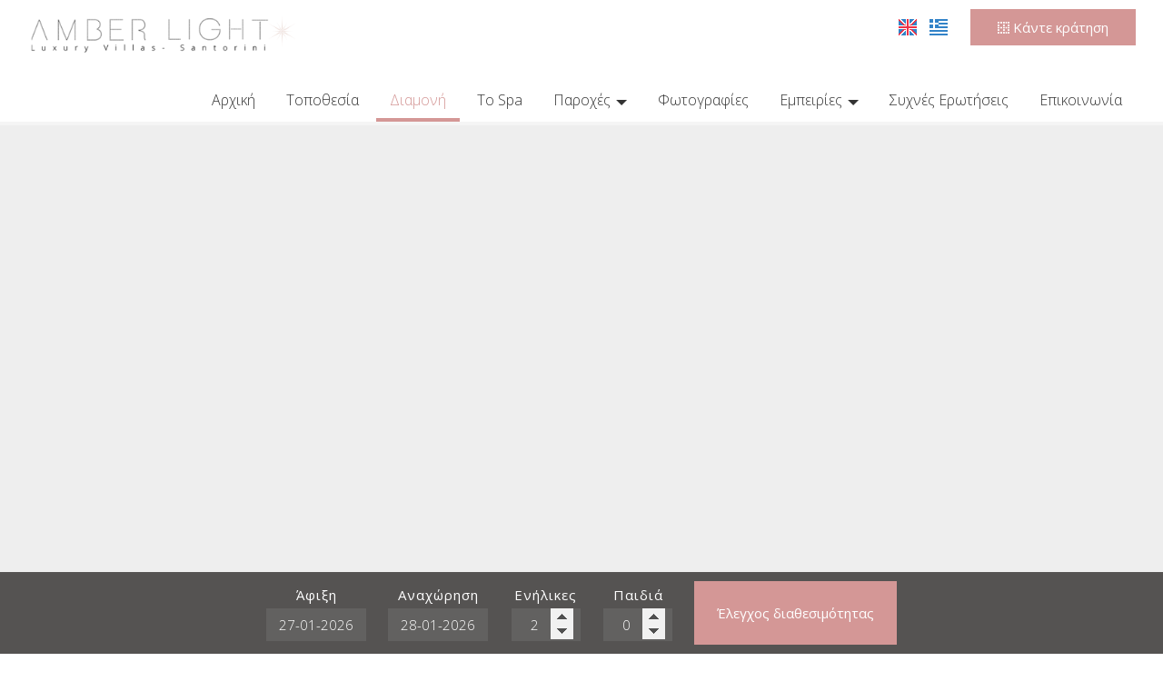

--- FILE ---
content_type: text/html; charset=utf-8
request_url: https://www.amberlightvillas.com/el/diamoni-imerovigli-santorini/jacuzzi-suites
body_size: 8288
content:
<!DOCTYPE html>
<html lang="el">
<head>
<meta charset="utf-8">
<title>Jacuzzi Suites - Διαμονή</title>
<meta name="viewport" content="width=device-width, initial-scale=1.0">
<meta name="description" content="Jacuzzi Suites -  Διαμονή Amber Light Villas Ημεροβίγλι Σαντορίνη">
<meta name="keywords" content="Jacuzzi Suites,  Διαμονή, Jacuzzi Suites Διαμονή, Amber Light Villas Amber Light Villas Ημεροβίγλι Σαντορίνη, Amber Light Villas Ημεροβίγλι Σαντορίνη Διαμονή, Amber Light Villas diamoni-imerovigli-santorini">
<link rel="canonical" href="https://www.amberlightvillas.com/el/diamoni-imerovigli-santorini/jacuzzi-suites">
<meta property="og:title" content="Jacuzzi Suites - Διαμονή">
<meta property="og:description" content="Jacuzzi Suites -  Διαμονή Amber Light Villas Ημεροβίγλι Σαντορίνη">
<meta property="og:url" content="https://www.amberlightvillas.com/el/diamoni-imerovigli-santorini/jacuzzi-suites">
<link rel="image_src" href="https://www.amberlightvillas.com/sites/amberlightvillas/files/items/21.jpg">
<meta property="og:image" content="https://www.amberlightvillas.com/sites/amberlightvillas/files/items/21.jpg">
<meta name="generator" content="Hotelier CMS">
<meta name="google-site-verification" content="g_B3KrzZEbnhGKIdPGD02ECGvtr-Syi2b4lG7Zi9Y4w" /><link rel="shortcut icon" href="/sites/amberlightvillas/files/favicon.ico">
<link rel="preload" href="/sites/amberlightvillas/files/logo.png" as="image">
<link rel="preload" href="../../styles.css" as="style"><link href="../../styles.css" rel="stylesheet">
<script>

window.onload = function () {

/* images */	
var imgRes = document.getElementsByTagName('img');
for (var i=0; i<imgRes.length; i++) {
if(imgRes[i].getAttribute('data-src')) {
imgRes[i].setAttribute('src',imgRes[i].getAttribute('data-src'));
} 
if (matchMedia("(max-width: 500px)").matches) {
if(imgRes[i].getAttribute('data-src3')) {
imgRes[i].setAttribute('src',imgRes[i].getAttribute('data-src3'));
}
}
imgRes[i].removeAttribute('data-src');
imgRes[i].removeAttribute('data-src3');
}

/* bgr images */	
var bgrRes = document.getElementsByTagName('div');
for (var i=0; i<bgrRes.length; i++) {
if (matchMedia("(max-width: 500px)").matches) {
if(bgrRes[i].getAttribute('data-style3')) {
bgrRes[i].setAttribute('style',bgrRes[i].getAttribute('data-style3'));
} 
} else if (matchMedia("(max-width: 1200px)").matches) {
if(bgrRes[i].getAttribute('data-style2')) {
bgrRes[i].setAttribute('style',bgrRes[i].getAttribute('data-style2'));
} 
} else {
if(bgrRes[i].getAttribute('data-style')) {
bgrRes[i].setAttribute('style',bgrRes[i].getAttribute('data-style'));
} 
}
bgrRes[i].removeAttribute('data-style');
bgrRes[i].removeAttribute('data-style2');
bgrRes[i].removeAttribute('data-style3');
}

$('.slideshow').carousel({
interval: 6000
})

};
</script>
<link rel="preload" href="/sf/fontawesome/webfonts/fa-solid-900.woff" as="font" type="font/woff" crossorigin="anonymous">
<link rel="preload" href="/sf/fontawesome/css/all.min.css" as="style"><link href="/sf/fontawesome/css/all.min.css" rel="stylesheet">
<!-- Google Tag Manager -->

<script>(function(w,d,s,l,i){w[l]=w[l]||[];w[l].push({'gtm.start':

new Date().getTime(),event:'gtm.js'});var f=d.getElementsByTagName(s)[0],

j=d.createElement(s),dl=l!='dataLayer'?'&l='+l:'';j.async=true;j.src=

'https://www.googletagmanager.com/gtm.js?id='+i+dl;f.parentNode.insertBefore(j,f);

})(window,document,'script','dataLayer','GTM-5RLJNND');</script>

<!-- End Google Tag Manager --></head>
<body>
<div class="menucontainer"><div class="container menubox">
<div class="menuboxin"><div class="logo"><a href="../" title="Amber Light Villas - ξενοδοχείο ημεροβίγλι - σαντορίνη" rel="home">
<img src="/sites/amberlightvillas/files/noimg.png" data-src="/sites/amberlightvillas/files/logo.png" width="388" height="70" alt="Amber Light Villas - ξενοδοχείο ημεροβίγλι - σαντορίνη - Amber Light Villas">
</a>
</div>
<div class="menuholder">
<div class="divmenu printno">
<div class="divnavibutton"><button type="button" class="navibutton" data-toggle="collapse" data-target=".nav-collapse">&#x2261;</button></div><div class="divlang"><a href="https://www.amberlightvillas.com/accommodation-imerovigli-santorini/jacuzzi-suites" title="English" class="linkslang llangen"><img src="/sites/amberlightvillas/files/noimg.png" data-src="/files/flags/en.png" width="20" height="18" alt="English">
</a><a href="https://www.amberlightvillas.com/el/diamoni-imerovigli-santorini/jacuzzi-suites" title="Ελληνικά" class="linkslang llangel strong"><img src="/sites/amberlightvillas/files/noimg.png" data-src="/files/flags/el.png" width="20" height="18" alt="Ελληνικά">
</a></div><div class="divbooking">
<a href="https://amberlightvillas.reserve-online.net/?adults=2"
 target="_blank" class="button"><span class="fa fa-border-none"></span> Κάντε κράτηση</a>
</div>
<div class="divlocbutton"><a href="https://www.google.com/maps/dir/Current+Location/36.446711,25.431980" target="_blank" title="Οδηγίες χάρτη" class="navicbutton"><span class="hidden">Οδηγίες χάρτη</span><span class="fa fa-map-marker-alt"></span></a></div>
<div class="divallbutton"><a href="tel:2286036269" title="Καλέστε μας" class="navicbutton"><span class="hidden">Καλέστε μας</span><span class="fa fa-phone"></span></a></div>
</div>
</div>
</div>
<div id="divnavbar" class="navbar printno"><div class="navbar-main nav-collapse">
<ul class="nav">
<li class="navhome"><a href="../">Αρχική</a></li>
<li class="navpar"><a href="../topothesia-imerovigli-santorini">Τοποθεσία</a></li>
<li><a href="../diamoni-imerovigli-santorini" class="navactive">Διαμονή</a></li>
<li class="navpar"><a href="../spa">Το Spa</a></li>
<li class="dropdown">
<a href="#" class="dropdown-toggle">Παροχές <span class="caret"></span></a>
<ul class="dropdown-menu">
<li class="dropdown-container">
<a href="../egkatastaseis" class="navlinks">
 
<div> Εγκαταστάσεις</div>
</a>
<a href="../estiatorio-carpos" class="navlinks">
 
<div> Εστιατόριο Carpos</div>
</a>
<a href="../pisina" class="navlinks">
 
<div> Η Πισίνα</div>
</a>
</li>
</ul>
</li>
<li class="navpar"><a href="../fotografies">Φωτογραφίες</a></li>
<li class="dropdown">
<a href="#" class="dropdown-toggle">Εμπειρίες <span class="caret"></span></a>
<ul class="dropdown-menu">
<li class="dropdown-container">
<a href="../honeymoon-packages" class="navlinks">
 
<div> Honeymoon Packages</div>
</a>
<a href="../drastiriotites" class="navlinks">
 
<div> Δραστηριότητες</div>
</a>
<a href="../gamoi-taxidi-tou-melitos" class="navlinks">
 
<div> Γάμοι & Ταξίδι του Μέλιτος</div>
</a>
</li>
</ul>
</li>
<li class="navpar"><a href="../syhnes-erotiseis">Συχνές Ερωτήσεις</a></li>


<li class="navilinks navrequest"><a href="../request">Ζήτηση</a></li><li class="navilinks navcontact navpar"><a href="../contact">Επικοινωνία</a></li></ul></div>
</div></div></div>
<div class="headerpos"></div>
<header id="slideshow" class="carousel headerpages headeritem printno">



<div class="carousel-inner">

<div class="item active"  
style="background-image:url('/sites/amberlightvillas/files/noimg.png');" 
data-style="background-image:url('../../includes/image.php?image=./sites/amberlightvillas/files/items/21.jpg&nwidth=1800&imgq=70');" 
data-style2="background-image:url('../../includes/image.php?image=./sites/amberlightvillas/files/items/21.jpg&nwidth=1300&imgq=70');" 
data-style3="background-image:url('../../includes/image.php?image=./sites/amberlightvillas/files/items/21.jpg&nwidth=580&imgq=60');"
>
</div>

</div>

</header>

<div class="divformextra divformextrait">
<div class="divfextra"><!-- form booking -->
<form name="formb" method="post" action="https://amberlightvillas.reserve-online.net/?room=JACSTE" target="_blank">

<div class="divformbk">
<div class="divformbk2">
<div class="titlesbk">Άφιξη</div>
<label><span class="nlabel">Άφιξη</span><input type="text" name="checkin" id="checkin" value="27-01-2026" size="10" maxlength="10" class="formsauto timed" readonly required></label>
</div>
<div class="divformbk2">
<div class="titlesbk">Αναχώρηση</div>
<label><span class="nlabel">Αναχώρηση</span><input type="text" name="checkout" id="checkout" value="28-01-2026" size="10" maxlength="10" class="formsauto timed" readonly required></label>
</div>
<div class="divsep"></div>
<div class="divformbk2">
<div class="titlesbk">Ενήλικες</div>
<label><span class="nlabel">Ενήλικες</span><input type="number" name="adults" min="1" max="6" step="1" value="2"></label>
</div>
<div class="divformbk2">
<div class="titlesbk">Παιδιά</div>
<label><span class="nlabel">Παιδιά</span><input type="number" name="children" min="0" max="6" step="1" value="0"></label>
</div>
<div class="divformbkb">
<button type="submit" name="submitform" class="button buttonbk">Έλεγχος διαθεσιμότητας</button>
</div>
</div>
</form></div></div>
<div id="container" class="container"><div class="contentstyle  contentstyleit contprint"><div id="divpages" class="divpages divpagesitem">
<div class="paths">
 
<h2>&raquo;  <a href="../diamoni-imerovigli-santorini">Διαμονή</a></h2> 
 
</div>
<div class="pages pagesi"><h1>Jacuzzi Suites</h1></div>
<div class="divarrows"> <a href="pool-suites"> next <span class="fa fa-angle-right" title="next"></span></a></div></div>
<div id="content" class="content contentin contentitem">
<div class="divimage divitemi "> 

<a href="/sites/amberlightvillas/files/photos/125.jpg" data-imageviewer="1">
<img src="/sites/amberlightvillas/files/noimg.png" data-src="../../includes/image.php?image=./sites/amberlightvillas/files/photos/125.jpg&nwidth=600&imgq=70" width="1800" height="1200" class="img-gen" alt="Jacuzzi Suites" title="Jacuzzi Suites"></a>

</div>

<div class="divitem2 divitemd">
<div class="divdetails widthauto"><span class="fa fa-expand color3"></span> 45 m² <span class="fa fa-user-times color3"></span> 2 άτομα <span class="fa fa-bed color3"></span> 1 Υπνοδωμάτιο με διπλό χτιστό κρεβάτι <span class="fa fa-umbrella-beach color3"></span> Ιδιωτική βεράντα με τζακούζι και ξαπλώστρες</div></div>

<div class="divtext2 divitemt">
Οι Σουίτες με τζακούζι του Amber Light Villas στο Ημεροβίγλι είναι πραγματικά άνετες. Διαθέτουν ιδιωτική βεράντα με τζακούζι και μπορούν να φιλοξενήσουν 2 άτομα στους ευρύχωρους χώρους τους. Απολαύστε τη θέα στη θάλασσα και το καθημερινό ταξίδι του ήλιου στον ουρανό, καθώς και ώρες χαλάρωσης στο ιδιωτικό σας τζακούζι. Τα πανέμορφα μπάνια, το κομψά διακοσμημένο σαλόνι και τα άνετα στρώματα ολοκληρώνουν τη διαμονή σας στις σουίτες με τζακούζι του Amber Light Villas στην Σαντορίνη.
<p> Κάντε <a href="https://amberlightvillas.reserve-online.net/">κράτηση τώρα</a> για να εξασφαλίσετε την αξέχαστη εμπειρία σας στη Σαντορίνη.</p>
<h3><span class="titles">Οι Σουίτες με εξωτερικό τζακούζι διαθέτουν:</span></h3>
<p> </p>
<ul style="list-style-type: circle;">
<li>Χωριτηκότητα: 2 άτομα</li>
<li>1 Υπνοδωμάτιο</li>
<li>1 Μπάνιο</li>
<li>Σαλόνι</li>
<li>Ιδιωτικό μπαλκόνι</li>
<li>Ιδιωτική βεράντα με τζακούζι και ξαπλώστρες</li>
</ul></div>








<div class="divitemextras">
<div class="divextras divextras1">
<div class="titlesextra bgrcolor3 bordercolor3 bordertr"><span class="fa fa-tasks color3 margright10"></span> Παροχές</div>
<div class="divextra">
<div class="divexin"><ul> <li>Αυτόνομο κλιματισμό</li> <li>Προϊόντα περιποίησης</li> <li>Ψυγείο</li> <li>Τηλεόραση με επίπεδη οθόνη και δορυφορικά κανάλια</li> <li>Δωρεάν ασύρματη πρόσβαση στο internet</li> <li>Σεσουάρ</li> <li>Χρηματοκιβώτιο</li> <li>Απευθείας τηλεφωνική γραμμή</li> </ul></div>
</div>
</div>
</div>




<div class="divcart bordercolor3" style="border-color: #d49796 !important;">

<div class="inlinedb">


<a href="https://amberlightvillas.reserve-online.net/?room=JACSTE"  target="_blank" rel="nofollow" class="button">Κάντε κράτηση</a>


</div>

<div class="trigger"> <div class="button">Ζήτηση</div> </div><div class="toggle-container margtop20"> 

<!-- request forms for itemform -->
<div class="divforms divrequest">


<div class="margbottom10"></div>

<form name="forma" method="post" action="?ok">
<input type="hidden" name="itid" value="">
<input type="hidden" name="timestart" value="1769436102">
<label class="nlabel hlabel">Notes<input type="text" name="notes" size="1" maxlength="20" class="formsn"></label>

<!-- request hotel, yacht, other -->

<div class="divfloat1 divrequest1">
<div class="titles3"><span class="fa fa-address-card"></span> Τα στοιχεία σας</div>
<hr>


<div><label><span class="nlabel">Ονοματεπώνυμο</span><input type="text" name="name" placeholder="Ονοματεπώνυμο*" title="Ονοματεπώνυμο" size="40" maxlength="50" class="formname" required></label></div><div><label><span class="nlabel">Email</span><input type="email" name="email" placeholder="Email*" title="Email" size="40" maxlength="50" class="formemail" required></label></div><div><label><span class="nlabel">Τηλέφωνο</span><input type="text" name="tel" placeholder="Τηλέφωνο" title="Τηλέφωνο" size="40" maxlength="50" class="formtel"></label></div><div><label><span class="nlabel">Χώρα</span><input type="text" name="country" placeholder="Χώρα" title="Χώρα" size="40" maxlength="50" class="formcountry"></label></div>


</div>

<div class="divfloat2 divrequest2">
<div class="titles3"><span class="fa fa-table"></span> Κράτηση</div>
<hr>
<div>



<div class="strong margbottom10">Jacuzzi Suites</div>
<input type="hidden" name="item" value="Jacuzzi Suites">
<input type="hidden" name="itemtype" value="0">

</div>

<div>

<div>
<label><span class="nlabel">Άφιξη</span>
<input type="text" name="startdate" id="startdate" placeholder="Άφιξη*" title="Άφιξη" size="10" maxlength="10" class="formsauto calendar startd" required></label>
<label><span class="nlabel">Αναχώρηση</span>
<input type="text" name="enddate" id="enddate" placeholder="Αναχώρηση*" title="Αναχώρηση" size="10" maxlength="10" class="formsauto calendar endd" required></label>
</div>


<div>
<label><span class="nlabel">Άτομα</span><input type="number" name="persons" min="0" max="100" step="1" placeholder="Άτομα" title="Άτομα" class="formpersons" required></label> <label><span class="nlabel">Παιδιά</span><input type="number" name="children" min="0" max="100" step="1" placeholder="Παιδιά" title="Παιδιά" class="formchildren" required></label> 
<label><span class="nlabel">Ηλικία παιδιών</span><input type="text" name="age" placeholder="Ηλικία παιδιών" title="Ηλικία παιδιών" size="10" maxlength="20" class="formsauto formage"></label>
</div>


</div>



<div><label><span class="nlabel">Σχόλια</span><textarea name="comments" placeholder="Σχόλια" title="Σχόλια" rows="5" cols="30" class="formmessage"></textarea>
</label></div>

</div>
<div class="cleared"></div>
<div class="cleared"><hr>Υποβάλλοντας αυτή την φόρμα συμφωνείτε με τους <strong>όρους</strong> μας και την <a href="privacy" target="_blank" class="color3 strong">Πολιτική για Προστασία προσωπικών δεδομένων</a><br>
<input type="hidden" name="storedata" value="1">
<input type="hidden" name="storedata" value="0">
<label><span class="nlabel hlabel">Συμφωνώ με την αποθήκευση των στοιχείων μου</span><input type="checkbox" name="storedata" value="1" class="chbox"></label> 
Συμφωνώ με την αποθήκευση των στοιχείων μου &nbsp; &nbsp; &nbsp; &nbsp;
<input type="hidden" name="data" value="757283">
<input type="hidden" name="code1" value="">
<img src="../../includes/auth.php?dt=NzU3Mjgz" width="65" height="20" alt="code" class="img-auth">
<label><span class="nlabel">Εισάγετε κωδικό*</span><input type="text" name="code1" placeholder="Εισάγετε κωδικό*" size="16" maxlength="6" class="inputcode" required></label>
</div>


<div class="divsubmit"><button type="submit" name="submit" class="button buttonsubmit">Αποστολή</button></div>
<div class="divrequired">* Απαραίτητα πεδία</div>
</form>


</div>
<div class="titlesc2 margtop20"></div>


<div class="cleared blocked"></div>
</div>
</div>
 

<div class="divphotos divitemp">
<div class="colscontent4">
<div class="colsitem">
<div class="boxphoto boxspace boxphpr1"
>


<div class="boximage-photo boximagen">


<a href="/sites/amberlightvillas/files/photos/137.jpg" data-imageviewer="1">
<img src="/sites/amberlightvillas/files/noimg.png" 
data-src="../../includes/image.php?image=./sites/amberlightvillas/files/photos/137.jpg&nwidth=350&nheight=233&imgq=70" 
data-src3="../../includes/image.php?image=./sites/amberlightvillas/files/photos/137.jpg&nwidth=300&nheight=200&imgq=60" 
width="350" height="233" 
alt="Jacuzzi Suites1" title="Jacuzzi Suites" 
class="img-photo">
</a>

</div>


</div>
</div><div class="colsitem">
<div class="boxphoto boxspace boxphpr2"
>


<div class="boximage-photo boximagen">


<a href="/sites/amberlightvillas/files/photos/126.jpg" data-imageviewer="1">
<img src="/sites/amberlightvillas/files/noimg.png" 
data-src="../../includes/image.php?image=./sites/amberlightvillas/files/photos/126.jpg&nwidth=350&nheight=233&imgq=70" 
data-src3="../../includes/image.php?image=./sites/amberlightvillas/files/photos/126.jpg&nwidth=300&nheight=200&imgq=60" 
width="350" height="233" 
alt="Jacuzzi Suites2" title="Jacuzzi Suites" 
class="img-photo">
</a>

</div>


</div>
</div><div class="colsitem">
<div class="boxphoto boxspace boxphpr2"
>


<div class="boximage-photo boximagen">


<a href="/sites/amberlightvillas/files/photos/148.jpg" data-imageviewer="1">
<img src="/sites/amberlightvillas/files/noimg.png" 
data-src="../../includes/image.php?image=./sites/amberlightvillas/files/photos/148.jpg&nwidth=350&nheight=233&imgq=70" 
data-src3="../../includes/image.php?image=./sites/amberlightvillas/files/photos/148.jpg&nwidth=300&nheight=200&imgq=60" 
width="350" height="233" 
alt="Jacuzzi Suites3" title="Jacuzzi Suites" 
class="img-photo">
</a>

</div>


</div>
</div><div class="colsitem">
<div class="boxphoto boxspace boxphpr3"
>


<div class="boximage-photo boximagen">


<a href="/sites/amberlightvillas/files/photos/131.jpg" data-imageviewer="1">
<img src="/sites/amberlightvillas/files/noimg.png" 
data-src="../../includes/image.php?image=./sites/amberlightvillas/files/photos/131.jpg&nwidth=350&nheight=525&imgq=70" 
data-src3="../../includes/image.php?image=./sites/amberlightvillas/files/photos/131.jpg&nwidth=300&nheight=450&imgq=60" 
width="350" height="525" 
alt="Jacuzzi Suites4" title="Jacuzzi Suites" 
class="img-photo">
</a>

</div>


</div>
</div><div class="colsitem">
<div class="boxphoto boxspace boxphpr4"
>


<div class="boximage-photo boximagen">


<a href="/sites/amberlightvillas/files/photos/127.jpg" data-imageviewer="1">
<img src="/sites/amberlightvillas/files/noimg.png" 
data-src="../../includes/image.php?image=./sites/amberlightvillas/files/photos/127.jpg&nwidth=350&nheight=233&imgq=70" 
data-src3="../../includes/image.php?image=./sites/amberlightvillas/files/photos/127.jpg&nwidth=300&nheight=200&imgq=60" 
width="350" height="233" 
alt="Jacuzzi Suites5" title="Jacuzzi Suites" 
class="img-photo">
</a>

</div>


</div>
</div><div class="colsitem">
<div class="boxphoto boxspace boxphpr5"
>


<div class="boximage-photo boximagen">


<a href="/sites/amberlightvillas/files/photos/128.jpg" data-imageviewer="1">
<img src="/sites/amberlightvillas/files/noimg.png" 
data-src="../../includes/image.php?image=./sites/amberlightvillas/files/photos/128.jpg&nwidth=350&nheight=233&imgq=70" 
data-src3="../../includes/image.php?image=./sites/amberlightvillas/files/photos/128.jpg&nwidth=300&nheight=200&imgq=60" 
width="350" height="233" 
alt="Jacuzzi Suites6" title="Jacuzzi Suites" 
class="img-photo">
</a>

</div>


</div>
</div><div class="colsitem">
<div class="boxphoto boxspace boxphpr5"
>


<div class="boximage-photo boximagen">


<a href="/sites/amberlightvillas/files/photos/141.jpg" data-imageviewer="1">
<img src="/sites/amberlightvillas/files/noimg.png" 
data-src="../../includes/image.php?image=./sites/amberlightvillas/files/photos/141.jpg&nwidth=350&nheight=525&imgq=70" 
data-src3="../../includes/image.php?image=./sites/amberlightvillas/files/photos/141.jpg&nwidth=300&nheight=450&imgq=60" 
width="350" height="525" 
alt="Jacuzzi Suites7" title="Jacuzzi Suites" 
class="img-photo">
</a>

</div>


</div>
</div><div class="colsitem">
<div class="boxphoto boxspace boxphpr6"
>


<div class="boximage-photo boximagen">


<a href="/sites/amberlightvillas/files/photos/122.jpg" data-imageviewer="1">
<img src="/sites/amberlightvillas/files/noimg.png" 
data-src="../../includes/image.php?image=./sites/amberlightvillas/files/photos/122.jpg&nwidth=350&nheight=233&imgq=70" 
data-src3="../../includes/image.php?image=./sites/amberlightvillas/files/photos/122.jpg&nwidth=300&nheight=200&imgq=60" 
width="350" height="233" 
alt="Jacuzzi Suites8" title="Jacuzzi Suites" 
class="img-photo">
</a>

</div>


</div>
</div><div class="colsitem">
<div class="boxphoto boxspace boxphpr6"
>


<div class="boximage-photo boximagen">


<a href="/sites/amberlightvillas/files/photos/129.jpg" data-imageviewer="1">
<img src="/sites/amberlightvillas/files/noimg.png" 
data-src="../../includes/image.php?image=./sites/amberlightvillas/files/photos/129.jpg&nwidth=350&nheight=233&imgq=70" 
data-src3="../../includes/image.php?image=./sites/amberlightvillas/files/photos/129.jpg&nwidth=300&nheight=200&imgq=60" 
width="350" height="233" 
alt="Jacuzzi Suites9" title="Jacuzzi Suites" 
class="img-photo">
</a>

</div>


</div>
</div><div class="colsitem">
<div class="boxphoto boxspace boxphpr7"
>


<div class="boximage-photo boximagen">


<a href="/sites/amberlightvillas/files/photos/123.jpg" data-imageviewer="1">
<img src="/sites/amberlightvillas/files/noimg.png" 
data-src="../../includes/image.php?image=./sites/amberlightvillas/files/photos/123.jpg&nwidth=350&nheight=525&imgq=70" 
data-src3="../../includes/image.php?image=./sites/amberlightvillas/files/photos/123.jpg&nwidth=300&nheight=450&imgq=60" 
width="350" height="525" 
alt="Jacuzzi Suites10" title="Jacuzzi Suites" 
class="img-photo">
</a>

</div>


</div>
</div><div class="colsitem">
<div class="boxphoto boxspace boxphpr7"
>


<div class="boximage-photo boximagen">


<a href="/sites/amberlightvillas/files/photos/130.jpg" data-imageviewer="1">
<img src="/sites/amberlightvillas/files/noimg.png" 
data-src="../../includes/image.php?image=./sites/amberlightvillas/files/photos/130.jpg&nwidth=350&nheight=233&imgq=70" 
data-src3="../../includes/image.php?image=./sites/amberlightvillas/files/photos/130.jpg&nwidth=300&nheight=200&imgq=60" 
width="350" height="233" 
alt="Jacuzzi Suites11" title="Jacuzzi Suites" 
class="img-photo">
</a>

</div>


</div>
</div><div class="colsitem">
<div class="boxphoto boxspace boxphpr8"
>


<div class="boximage-photo boximagen">


<a href="/sites/amberlightvillas/files/photos/140.jpg" data-imageviewer="1">
<img src="/sites/amberlightvillas/files/noimg.png" 
data-src="../../includes/image.php?image=./sites/amberlightvillas/files/photos/140.jpg&nwidth=350&nheight=233&imgq=70" 
data-src3="../../includes/image.php?image=./sites/amberlightvillas/files/photos/140.jpg&nwidth=300&nheight=200&imgq=60" 
width="350" height="233" 
alt="Jacuzzi Suites12" title="Jacuzzi Suites" 
class="img-photo">
</a>

</div>


</div>
</div><div class="colsitem">
<div class="boxphoto boxspace boxphpr8"
>


<div class="boximage-photo boximagen">


<a href="/sites/amberlightvillas/files/photos/132.jpg" data-imageviewer="1">
<img src="/sites/amberlightvillas/files/noimg.png" 
data-src="../../includes/image.php?image=./sites/amberlightvillas/files/photos/132.jpg&nwidth=350&nheight=233&imgq=70" 
data-src3="../../includes/image.php?image=./sites/amberlightvillas/files/photos/132.jpg&nwidth=300&nheight=200&imgq=60" 
width="350" height="233" 
alt="Jacuzzi Suites13" title="Jacuzzi Suites" 
class="img-photo">
</a>

</div>


</div>
</div><div class="colsitem">
<div class="boxphoto boxspace boxphpr9"
>


<div class="boximage-photo boximagen">


<a href="/sites/amberlightvillas/files/photos/133.jpg" data-imageviewer="1">
<img src="/sites/amberlightvillas/files/noimg.png" 
data-src="../../includes/image.php?image=./sites/amberlightvillas/files/photos/133.jpg&nwidth=350&nheight=227&imgq=70" 
data-src3="../../includes/image.php?image=./sites/amberlightvillas/files/photos/133.jpg&nwidth=300&nheight=194&imgq=60" 
width="350" height="227" 
alt="Jacuzzi Suites14" title="Jacuzzi Suites" 
class="img-photo">
</a>

</div>


</div>
</div><div class="colsitem">
<div class="boxphoto boxspace boxphpr10"
>


<div class="boximage-photo boximagen">


<a href="/sites/amberlightvillas/files/photos/139.jpg" data-imageviewer="1">
<img src="/sites/amberlightvillas/files/noimg.png" 
data-src="../../includes/image.php?image=./sites/amberlightvillas/files/photos/139.jpg&nwidth=350&nheight=233&imgq=70" 
data-src3="../../includes/image.php?image=./sites/amberlightvillas/files/photos/139.jpg&nwidth=300&nheight=200&imgq=60" 
width="350" height="233" 
alt="Jacuzzi Suites15" title="Jacuzzi Suites" 
class="img-photo">
</a>

</div>


</div>
</div><div class="colsitem">
<div class="boxphoto boxspace boxphpr11"
>


<div class="boximage-photo boximagen">


<a href="/sites/amberlightvillas/files/photos/135.jpg" data-imageviewer="1">
<img src="/sites/amberlightvillas/files/noimg.png" 
data-src="../../includes/image.php?image=./sites/amberlightvillas/files/photos/135.jpg&nwidth=350&nheight=525&imgq=70" 
data-src3="../../includes/image.php?image=./sites/amberlightvillas/files/photos/135.jpg&nwidth=300&nheight=450&imgq=60" 
width="350" height="525" 
alt="Jacuzzi Suites16" title="Jacuzzi Suites" 
class="img-photo">
</a>

</div>


</div>
</div><div class="colsitem">
<div class="boxphoto boxspace boxphpr12"
>


<div class="boximage-photo boximagen">


<a href="/sites/amberlightvillas/files/photos/138.jpg" data-imageviewer="1">
<img src="/sites/amberlightvillas/files/noimg.png" 
data-src="../../includes/image.php?image=./sites/amberlightvillas/files/photos/138.jpg&nwidth=350&nheight=233&imgq=70" 
data-src3="../../includes/image.php?image=./sites/amberlightvillas/files/photos/138.jpg&nwidth=300&nheight=200&imgq=60" 
width="350" height="233" 
alt="Jacuzzi Suites17" title="Jacuzzi Suites" 
class="img-photo">
</a>

</div>


</div>
</div><div class="colsitem">
<div class="boxphoto boxspace boxphpr13"
>


<div class="boximage-photo boximagen">


<a href="/sites/amberlightvillas/files/photos/179.jpg" data-imageviewer="1">
<img src="/sites/amberlightvillas/files/noimg.png" 
data-src="../../includes/image.php?image=./sites/amberlightvillas/files/photos/179.jpg&nwidth=350&nheight=234&imgq=70" 
data-src3="../../includes/image.php?image=./sites/amberlightvillas/files/photos/179.jpg&nwidth=300&nheight=201&imgq=60" 
width="350" height="234" 
alt="Jacuzzi Suites18" title="Jacuzzi Suites" 
class="img-photo">
</a>

</div>


</div>
</div><div class="colsitem">
<div class="boxphoto boxspace boxphpr14"
>


<div class="boximage-photo boximagen">


<a href="/sites/amberlightvillas/files/photos/180.jpg" data-imageviewer="1">
<img src="/sites/amberlightvillas/files/noimg.png" 
data-src="../../includes/image.php?image=./sites/amberlightvillas/files/photos/180.jpg&nwidth=350&nheight=233&imgq=70" 
data-src3="../../includes/image.php?image=./sites/amberlightvillas/files/photos/180.jpg&nwidth=300&nheight=200&imgq=60" 
width="350" height="233" 
alt="Jacuzzi Suites19" title="Jacuzzi Suites" 
class="img-photo">
</a>

</div>


</div>
</div><div class="colsitem">
<div class="boxphoto boxspace boxphpr15"
>


<div class="boximage-photo boximagen">


<a href="/sites/amberlightvillas/files/photos/181.jpg" data-imageviewer="1">
<img src="/sites/amberlightvillas/files/noimg.png" 
data-src="../../includes/image.php?image=./sites/amberlightvillas/files/photos/181.jpg&nwidth=350&nheight=233&imgq=70" 
data-src3="../../includes/image.php?image=./sites/amberlightvillas/files/photos/181.jpg&nwidth=300&nheight=200&imgq=60" 
width="350" height="233" 
alt="Jacuzzi Suites20" title="Jacuzzi Suites" 
class="img-photo">
</a>

</div>


</div>
</div><div class="colsitem">
<div class="boxphoto boxspace boxphpr16"
>


<div class="boximage-photo boximagen">


<a href="/sites/amberlightvillas/files/photos/182.jpg" data-imageviewer="1">
<img src="/sites/amberlightvillas/files/noimg.png" 
data-src="../../includes/image.php?image=./sites/amberlightvillas/files/photos/182.jpg&nwidth=350&nheight=233&imgq=70" 
data-src3="../../includes/image.php?image=./sites/amberlightvillas/files/photos/182.jpg&nwidth=300&nheight=200&imgq=60" 
width="350" height="233" 
alt="Jacuzzi Suites21" title="Jacuzzi Suites" 
class="img-photo">
</a>

</div>


</div>
</div><div class="colsitem">
<div class="boxphoto boxspace boxphpr17"
>


<div class="boximage-photo boximagen">


<a href="/sites/amberlightvillas/files/photos/183.jpg" data-imageviewer="1">
<img src="/sites/amberlightvillas/files/noimg.png" 
data-src="../../includes/image.php?image=./sites/amberlightvillas/files/photos/183.jpg&nwidth=350&nheight=293&imgq=70" 
data-src3="../../includes/image.php?image=./sites/amberlightvillas/files/photos/183.jpg&nwidth=300&nheight=251&imgq=60" 
width="350" height="293" 
alt="Jacuzzi Suites22" title="Jacuzzi Suites" 
class="img-photo">
</a>

</div>


</div>
</div><div class="colsitem">
<div class="boxphoto boxspace boxphpr18"
>


<div class="boximage-photo boximagen">


<a href="/sites/amberlightvillas/files/photos/184.jpg" data-imageviewer="1">
<img src="/sites/amberlightvillas/files/noimg.png" 
data-src="../../includes/image.php?image=./sites/amberlightvillas/files/photos/184.jpg&nwidth=350&nheight=249&imgq=70" 
data-src3="../../includes/image.php?image=./sites/amberlightvillas/files/photos/184.jpg&nwidth=300&nheight=213&imgq=60" 
width="350" height="249" 
alt="Jacuzzi Suites23" title="Jacuzzi Suites" 
class="img-photo">
</a>

</div>


</div>
</div><div class="colsitem">
<div class="boxphoto boxspace boxphpr19"
>


<div class="boximage-photo boximagen">


<a href="/sites/amberlightvillas/files/photos/185.jpg" data-imageviewer="1">
<img src="/sites/amberlightvillas/files/noimg.png" 
data-src="../../includes/image.php?image=./sites/amberlightvillas/files/photos/185.jpg&nwidth=350&nheight=226&imgq=70" 
data-src3="../../includes/image.php?image=./sites/amberlightvillas/files/photos/185.jpg&nwidth=300&nheight=193&imgq=60" 
width="350" height="226" 
alt="Jacuzzi Suites24" title="Jacuzzi Suites" 
class="img-photo">
</a>

</div>


</div>
</div><div class="colsitem">
<div class="boxphoto boxspace boxphpr20"
>


<div class="boximage-photo boximagen">


<a href="/sites/amberlightvillas/files/photos/186.jpg" data-imageviewer="1">
<img src="/sites/amberlightvillas/files/noimg.png" 
data-src="../../includes/image.php?image=./sites/amberlightvillas/files/photos/186.jpg&nwidth=350&nheight=259&imgq=70" 
data-src3="../../includes/image.php?image=./sites/amberlightvillas/files/photos/186.jpg&nwidth=300&nheight=222&imgq=60" 
width="350" height="259" 
alt="Jacuzzi Suites25" title="Jacuzzi Suites" 
class="img-photo">
</a>

</div>


</div>
</div><div class="colsitem">
<div class="boxphoto boxspace boxphpr21"
>


<div class="boximage-photo boximagen">


<a href="/sites/amberlightvillas/files/photos/187.jpg" data-imageviewer="1">
<img src="/sites/amberlightvillas/files/noimg.png" 
data-src="../../includes/image.php?image=./sites/amberlightvillas/files/photos/187.jpg&nwidth=350&nheight=232&imgq=70" 
data-src3="../../includes/image.php?image=./sites/amberlightvillas/files/photos/187.jpg&nwidth=300&nheight=199&imgq=60" 
width="350" height="232" 
alt="Jacuzzi Suites26" title="Jacuzzi Suites" 
class="img-photo">
</a>

</div>


</div>
</div><div class="colsitem">
<div class="boxphoto boxspace boxphpr22"
>


<div class="boximage-photo boximagen">


<a href="/sites/amberlightvillas/files/photos/188.jpg" data-imageviewer="1">
<img src="/sites/amberlightvillas/files/noimg.png" 
data-src="../../includes/image.php?image=./sites/amberlightvillas/files/photos/188.jpg&nwidth=350&nheight=154&imgq=70" 
data-src3="../../includes/image.php?image=./sites/amberlightvillas/files/photos/188.jpg&nwidth=300&nheight=132&imgq=60" 
width="350" height="154" 
alt="Jacuzzi Suites27" title="Jacuzzi Suites" 
class="img-photo">
</a>

</div>


</div>
</div><div class="colsitem">
<div class="boxphoto boxspace boxphpr23"
>


<div class="boximage-photo boximagen">


<a href="/sites/amberlightvillas/files/photos/189.jpg" data-imageviewer="1">
<img src="/sites/amberlightvillas/files/noimg.png" 
data-src="../../includes/image.php?image=./sites/amberlightvillas/files/photos/189.jpg&nwidth=350&nheight=318&imgq=70" 
data-src3="../../includes/image.php?image=./sites/amberlightvillas/files/photos/189.jpg&nwidth=300&nheight=272&imgq=60" 
width="350" height="318" 
alt="Jacuzzi Suites28" title="Jacuzzi Suites" 
class="img-photo">
</a>

</div>


</div>
</div><div class="colsitem">
<div class="boxphoto boxspace boxphpr24"
>


<div class="boximage-photo boximagen">


<a href="/sites/amberlightvillas/files/photos/190.jpg" data-imageviewer="1">
<img src="/sites/amberlightvillas/files/noimg.png" 
data-src="../../includes/image.php?image=./sites/amberlightvillas/files/photos/190.jpg&nwidth=350&nheight=233&imgq=70" 
data-src3="../../includes/image.php?image=./sites/amberlightvillas/files/photos/190.jpg&nwidth=300&nheight=200&imgq=60" 
width="350" height="233" 
alt="Jacuzzi Suites29" title="Jacuzzi Suites" 
class="img-photo">
</a>

</div>


</div>
</div><div class="colsitem">
<div class="boxphoto boxspace boxphpr31"
>


<div class="boximage-photo boximagen">


<a href="/sites/amberlightvillas/files/photos/293.jpg" data-imageviewer="1">
<img src="/sites/amberlightvillas/files/noimg.png" 
data-src="../../includes/image.php?image=./sites/amberlightvillas/files/photos/293.jpg&nwidth=350&nheight=466&imgq=70" 
data-src3="../../includes/image.php?image=./sites/amberlightvillas/files/photos/293.jpg&nwidth=300&nheight=400&imgq=60" 
width="350" height="466" 
alt="Jacuzzi Suites30" title="Jacuzzi Suites" 
class="img-photo">
</a>

</div>


</div>
</div><div class="colsitem">
<div class="boxphoto boxspace boxphpr32"
>


<div class="boximage-photo boximagen">


<a href="/sites/amberlightvillas/files/photos/294.jpg" data-imageviewer="1">
<img src="/sites/amberlightvillas/files/noimg.png" 
data-src="../../includes/image.php?image=./sites/amberlightvillas/files/photos/294.jpg&nwidth=350&nheight=350&imgq=70" 
data-src3="../../includes/image.php?image=./sites/amberlightvillas/files/photos/294.jpg&nwidth=300&nheight=300&imgq=60" 
width="350" height="350" 
alt="Jacuzzi Suites31" title="Jacuzzi Suites" 
class="img-photo">
</a>

</div>


</div>
</div><div class="colsitem">
<div class="boxphoto boxspace boxphpr33"
>


<div class="boximage-photo boximagen">


<a href="/sites/amberlightvillas/files/photos/295.jpg" data-imageviewer="1">
<img src="/sites/amberlightvillas/files/noimg.png" 
data-src="../../includes/image.php?image=./sites/amberlightvillas/files/photos/295.jpg&nwidth=350&nheight=466&imgq=70" 
data-src3="../../includes/image.php?image=./sites/amberlightvillas/files/photos/295.jpg&nwidth=300&nheight=400&imgq=60" 
width="350" height="466" 
alt="Jacuzzi Suites32" title="Jacuzzi Suites" 
class="img-photo">
</a>

</div>


</div>
</div><div class="colsitem">
<div class="boxphoto boxspace boxphpr34"
>


<div class="boximage-photo boximagen">


<a href="/sites/amberlightvillas/files/photos/296.jpg" data-imageviewer="1">
<img src="/sites/amberlightvillas/files/noimg.png" 
data-src="../../includes/image.php?image=./sites/amberlightvillas/files/photos/296.jpg&nwidth=350&nheight=466&imgq=70" 
data-src3="../../includes/image.php?image=./sites/amberlightvillas/files/photos/296.jpg&nwidth=300&nheight=400&imgq=60" 
width="350" height="466" 
alt="Jacuzzi Suites33" title="Jacuzzi Suites" 
class="img-photo">
</a>

</div>


</div>
</div><div class="colsitem">
<div class="boxphoto boxspace boxphpr35"
>


<div class="boximage-photo boximagen">


<a href="/sites/amberlightvillas/files/photos/297.jpg" data-imageviewer="1">
<img src="/sites/amberlightvillas/files/noimg.png" 
data-src="../../includes/image.php?image=./sites/amberlightvillas/files/photos/297.jpg&nwidth=350&nheight=437&imgq=70" 
data-src3="../../includes/image.php?image=./sites/amberlightvillas/files/photos/297.jpg&nwidth=300&nheight=375&imgq=60" 
width="350" height="437" 
alt="Jacuzzi Suites34" title="Jacuzzi Suites" 
class="img-photo">
</a>

</div>


</div>
</div><div class="colsitem">
<div class="boxphoto boxspace boxphpr36"
>


<div class="boximage-photo boximagen">


<a href="/sites/amberlightvillas/files/photos/298.jpg" data-imageviewer="1">
<img src="/sites/amberlightvillas/files/noimg.png" 
data-src="../../includes/image.php?image=./sites/amberlightvillas/files/photos/298.jpg&nwidth=350&nheight=466&imgq=70" 
data-src3="../../includes/image.php?image=./sites/amberlightvillas/files/photos/298.jpg&nwidth=300&nheight=400&imgq=60" 
width="350" height="466" 
alt="Jacuzzi Suites35" title="Jacuzzi Suites" 
class="img-photo">
</a>

</div>


</div>
</div><div class="colsitem">
<div class="boxphoto boxspace boxphpr37"
>


<div class="boximage-photo boximagen">


<a href="/sites/amberlightvillas/files/photos/299.jpg" data-imageviewer="1">
<img src="/sites/amberlightvillas/files/noimg.png" 
data-src="../../includes/image.php?image=./sites/amberlightvillas/files/photos/299.jpg&nwidth=350&nheight=423&imgq=70" 
data-src3="../../includes/image.php?image=./sites/amberlightvillas/files/photos/299.jpg&nwidth=300&nheight=362&imgq=60" 
width="350" height="423" 
alt="Jacuzzi Suites36" title="Jacuzzi Suites" 
class="img-photo">
</a>

</div>


</div>
</div></div>
</div>
<div id="divscript" class="divscript"></div>

</div>

</div>
</div>

<div class="menudcontainer parallax parallaxd parallaxp paranim printno"  
style="background-image:url('/sites/amberlightvillas/files/noimg.png');" 
data-style="background-image:url('../../includes/image.php?image=./sites/amberlightvillas/files/bgrpar.jpg&nwidth=1602&imgq=70');" 
data-style2="background-image:url('../../includes/image.php?image=./sites/amberlightvillas/files/bgrpar.jpg&nwidth=1300&imgq=70');" 
data-style3="background-image:url('../../includes/image.php?image=./sites/amberlightvillas/files/bgrpar.jpg&nwidth=580&imgq=60');"
>

<div class="divparallax parallaxbgr">
<div class="divpar1">
<div class="titlesparallax">Κάντε κράτηση</div><div class="divbuttons">

<a href="../request" class="button  button4">Ζήτηση</a>
<a href="https://amberlightvillas.reserve-online.net/?adults=2" target="_blank" class="button  button4">Κάντε κράτηση</a>

 


</div>
</div>

</div>

<div class="container menudstyle printno">
<div class="content menudin centered"><div class="divmenuitem margbottom10 ">
<a href="../diamoni-imerovigli-santorini/jacuzzi-suites" class="links2 strong links2m">&raquo; Jacuzzi Suites</a> &nbsp;
<a href="../diamoni-imerovigli-santorini/pool-suites" class="links2 links2m">&raquo; Pool Suites</a> &nbsp;
<a href="../diamoni-imerovigli-santorini/two-bedroom-villas-with-jacuzzi" class="links2 links2m">&raquo; Two Bedroom Villas with Jacuzzi</a> &nbsp;
<a href="../diamoni-imerovigli-santorini/the-amber-light-villa" class="links2 links2m">&raquo; The Amber Light Villa</a> &nbsp;
</div>
<div class="divshare">SHARE<a href="https://www.facebook.com/sharer.php?u=https://www.amberlightvillas.com/el/diamoni-imerovigli-santorini/jacuzzi-suites" target="_blank" rel="nofollow"><img src="/sites/amberlightvillas/files/social/facebook.png" alt="Share on Facebook" width="32" height="32" class="img-share sh1"></a>
<a href="https://www.twitter.com/share?url=https://www.amberlightvillas.com/el/diamoni-imerovigli-santorini/jacuzzi-suites" target="_blank" rel="nofollow"><img src="/sites/amberlightvillas/files/social/twitter-x.png" alt="Share on Twitter" width="32" height="32" class="img-share sh2"></a>
<a href="https://www.linkedin.com/shareArticle?mini=true&amp;url=https://www.amberlightvillas.com/el/diamoni-imerovigli-santorini/jacuzzi-suites" target="_blank" rel="nofollow"><img src="/sites/amberlightvillas/files/social/linkedin.png" alt="Share on LinkedIn" width="32" height="32" class="img-share sh4"></a>
<a href="https://www.pinterest.com/pin/create/link/?url=https://www.amberlightvillas.com/el/diamoni-imerovigli-santorini/jacuzzi-suites" target="_blank" rel="nofollow"><img src="/sites/amberlightvillas/files/social/pinterest.png" alt="Share on Pinterest" width="32" height="32" class="img-share sh5"></a>
<a href="mailto:?subject=amberlightvillas.com&amp;body=www.amberlightvillas.com/el/diamoni-imerovigli-santorini/jacuzzi-suites"><img src="/sites/amberlightvillas/files/social/email.png" alt="E-mail" width="32" height="32" class="img-share sh-email"></a>
&nbsp; &nbsp;
<a href="javascript:window.print()">ΕΚΤΥΠΩΣΗ <img src="/sites/amberlightvillas/files/print.png" alt="Print page" width="32" height="32" class="img-share sh-print"></a></div></div>
</div>
</div><div class="menudcontainer mdc">
<div class="container menudbgr"><div class="menudcontent">
<div class="boxdown boxcontact"><div class="boxdownin">
<div class="titlesdown"><a href="../contact">Επικοινωνήστε μαζί μας</a></div><div class="titlesdown1">Amber Light Villas</div><a href="../" class="linksdown linksdown1">Ξενοδοχείο Ημεροβίγλι - Σαντορίνη</a><div class="margtop10">
<span class="fa fa-map-marker color3"></span>  Imerovigli - 84700 Santorini<br> <span class="fa fa-phone color3"></span> Τηλ. <a href="tel:2286036269"> 2286036269</a><br> <span class="fa fa-phone color3"></span> Κρατήσεις: <a href="tel:+302286036269"> +30 210 7213253</a><div class="divmail"><span class="fa fa-envelope"></span>  <a href="mailto:info@amberlightvillas.com?subject=amberlightvillas.com" class="linkmail">info@amberlightvillas.com</a></div>
</div>
ΜΗΤΕ : 1167Κ044Α0323701<div class="margtop20"><span class="fa fa-clock color3"></span> Check-in 15:00 Check-out 10:30 </div>

<div class="centered margtop10"> </div></div></div>
<div class="boxdown boxsocial printno"><div class="boxdownin">
<div class="titlesdown">Ακολουθήστε μας</div><div class="divlinks">
<div class="divsocial">
<a href="https://www.tripadvisor.com/Hotel_Review-g635864-d8290101-Reviews-Amber_Light_Luxury_Villas-Imerovigli_Santorini_Cyclades_South_Aegean.html" target="_blank" rel="nofollow">
<img src="/sites/amberlightvillas/files/noimg.png" data-src="/sites/amberlightvillas/files/links/6.png" width="32" height="32" class="img-social tripadvisor" alt="tripadvisor">
</a>
</div>
<div class="divsocial">
<a href="https://www.facebook.com/amberlightluxuryvillas/" target="_blank" rel="nofollow">
<img src="/sites/amberlightvillas/files/noimg.png" data-src="/sites/amberlightvillas/files/links/1.png" width="32" height="32" class="img-social facebook" alt="facebook">
</a>
</div>
<div class="divsocial">
<a href="https://www.linkedin.com/" target="_blank" rel="nofollow">
<img src="/sites/amberlightvillas/files/noimg.png" data-src="/sites/amberlightvillas/files/links/4.png" width="32" height="32" class="img-social linkedin" alt="linkedin">
</a>
</div>
<div class="divsocial">
<a href="https://www.youtube.com" target="_blank" rel="nofollow">
<img src="/sites/amberlightvillas/files/noimg.png" data-src="/sites/amberlightvillas/files/links/5.png" width="32" height="32" class="img-social youtube" alt="youtube">
</a>
</div>
<div class="divsocial">
<a href="https://www.instagram.com/amber_light_luxury_villas/" target="_blank" rel="nofollow">
<img src="/sites/amberlightvillas/files/noimg.png" data-src="/sites/amberlightvillas/files/links/12.png" width="32" height="32" class="img-social instagram" alt="instagram">
</a>
</div>
</div><br><div class="titlesdown margtop30">Εντυπώσεις</div> <div class="margtop10"> <a href="/el/reviews" title="Εντυπώσεις"> <span class="iconbig color3"><span class="fa fa-comments"></span></span></a> </div></div></div>
<div class="boxdown"><div class="boxdownin"> <a href="https://aquavistahotels.com/" target="_blank"><img src="/sites/amberlightvillas/files/aquavista.png" alt="Aqua Vista"></a> <br><br>
 <a href="https://www.luxeglobalawards.com/hotel/amber-light-villas-8nBfJH/" target="_blank"><img src="/sites/amberlightvillas/files/luxe-logo2.png" alt="Aqua Vista"></a> </div></div>


<div class="boxdown boxdownw"><div class="boxdownin margright0"><a href="awards" class="titlesdown">Awards</a><a href="awards" class="titlesdown"><img src="/sites/amberlightvillas/files/booking2024.jpg"  alt="hotel in imerovigli - santorini - Amber Light Villas"></a>  
<img src="/sites/amberlightvillas/files/UNESCO2.jpg" data-src="/sites/amberlightvillas/files/UNESCO2.jpg" alt="UNESCO"></div></div></div></div>
<div class="menudstyle2">
<div class="content">
<div class="divauto"><strong>GDPR</strong> <span class="fa fa-exclamation-circle iconsm color3"></span> Με τη χρήση του ιστότοπου, αποδέχεστε την πολιτική μας για την <a href="/el/privacy">Προστασία προσωπικών δεδομένων</a>.<br> <a href="/el/privacy"><span class="fa fa-chevron-circle-right small color3"></span> Διαβάστε περισσότερα</a>     <a href="/el/deletem"><span class="fa fa-chevron-circle-right small color3"></span> Διαγραφή στοιχείων σας</a></div>
<div class="linkf printno"><a href="https://www.hoteliercms.com" target="_blank" rel="nofollow">© Website by Hotelier CMS </a>*</div>
<div class="divarrow printno"><a href="#" class="arrowtop">&#xfe3f;<span class="hide">top</span></a></div>
</div>
</div>
</div>
<script src="/sf/jquery.js"></script><script defer src="/sf/sitescripts.js"></script>
<link href="https://fonts.googleapis.com/css2?family=Open+Sans:wght@300;400;700&display=swap" rel="stylesheet">
<script defer lang="el" src="https://code.rateparity.com/versions/installer.min.js"></script><!-- Google Tag Manager (noscript) -->

<noscript><iframe src=”https://www.googletagmanager.com/ns.html?id=GTM-5RLJNND”

height="0" width="0" style="display:none;visibility:hidden"></iframe></noscript>

<!-- End Google Tag Manager (noscript) -->

</body>
</html>

--- FILE ---
content_type: text/plain
request_url: https://www.google-analytics.com/j/collect?v=1&_v=j102&a=1554955065&t=pageview&_s=1&dl=https%3A%2F%2Fwww.amberlightvillas.com%2Fel%2Fdiamoni-imerovigli-santorini%2Fjacuzzi-suites&ul=en-us%40posix&dt=Jacuzzi%20Suites%20-%20%CE%94%CE%B9%CE%B1%CE%BC%CE%BF%CE%BD%CE%AE&sr=1280x720&vp=1280x720&_u=YCDAiEABBAAAACAAI~&jid=1818597553&gjid=576293905&cid=1376926768.1769436106&tid=UA-207985056-1&_gid=434756340.1769436106&_slc=1&gtm=45He61m0n815RLJNNDv851723604za200zd851723604&cd1=www.amberlightvillas.com&cd2=code%20-%20code&gcd=13l3l3l3l1l1&dma=0&tag_exp=103116026~103200004~104527907~104528500~104684208~104684211~105391252~115616986~115938465~115938468~116682875~117041587&z=1063244127
body_size: -574
content:
2,cG-CV2Q49ZD94